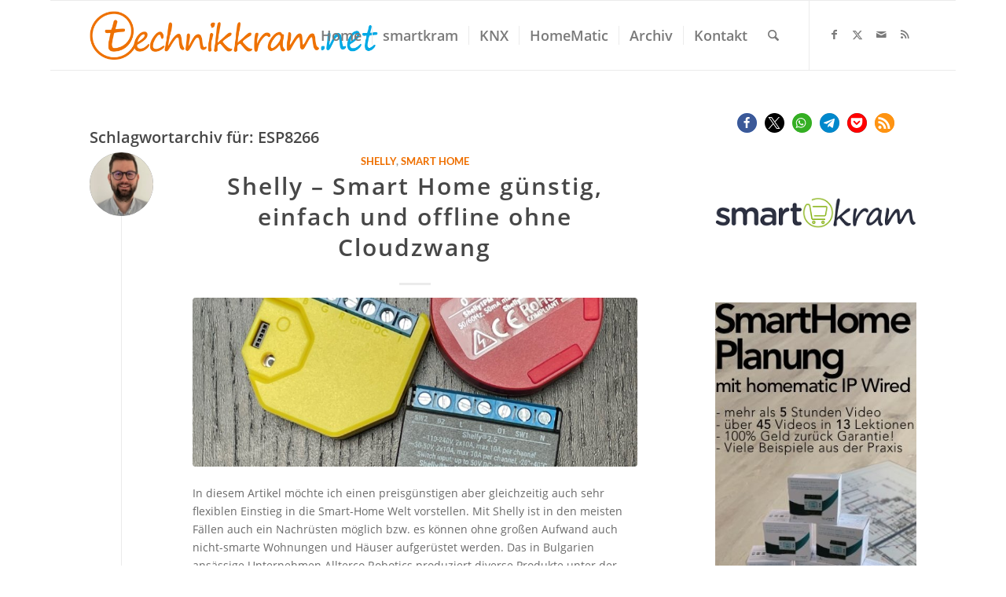

--- FILE ---
content_type: text/html; charset=utf-8
request_url: https://www.google.com/recaptcha/api2/aframe
body_size: 266
content:
<!DOCTYPE HTML><html><head><meta http-equiv="content-type" content="text/html; charset=UTF-8"></head><body><script nonce="YlfHE5rfeCCAcfbqiKwmVw">/** Anti-fraud and anti-abuse applications only. See google.com/recaptcha */ try{var clients={'sodar':'https://pagead2.googlesyndication.com/pagead/sodar?'};window.addEventListener("message",function(a){try{if(a.source===window.parent){var b=JSON.parse(a.data);var c=clients[b['id']];if(c){var d=document.createElement('img');d.src=c+b['params']+'&rc='+(localStorage.getItem("rc::a")?sessionStorage.getItem("rc::b"):"");window.document.body.appendChild(d);sessionStorage.setItem("rc::e",parseInt(sessionStorage.getItem("rc::e")||0)+1);localStorage.setItem("rc::h",'1769377796630');}}}catch(b){}});window.parent.postMessage("_grecaptcha_ready", "*");}catch(b){}</script></body></html>